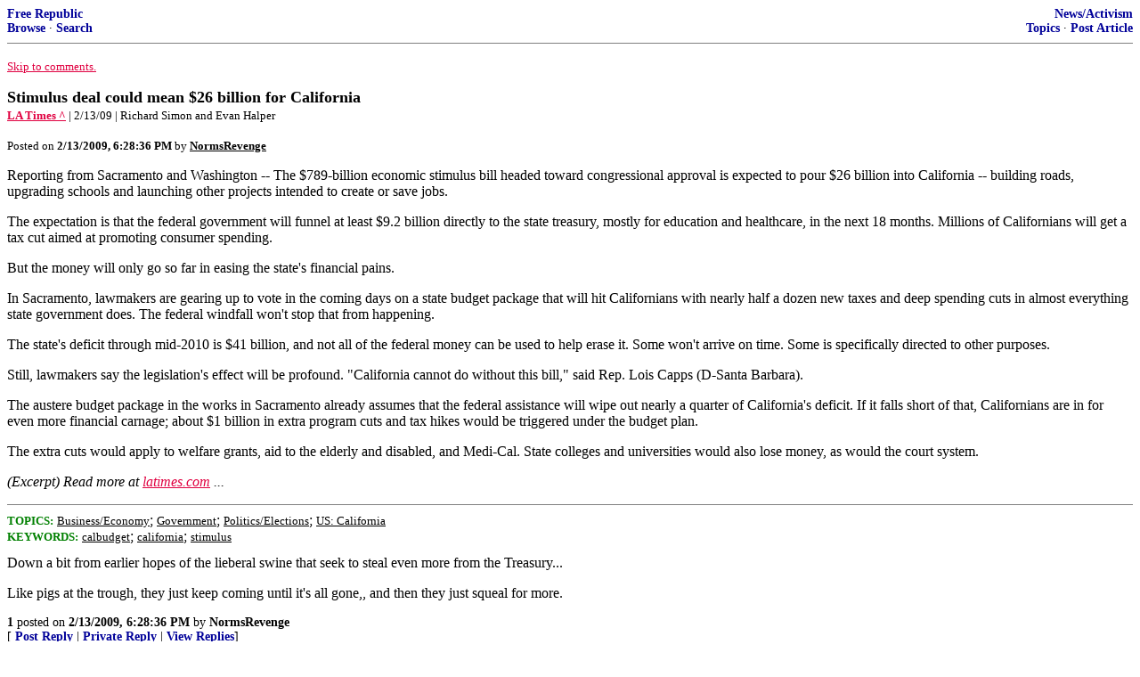

--- FILE ---
content_type: text/html; charset=utf-8
request_url: https://freerepublic.com/focus/f-news/2184999/posts
body_size: 5116
content:
<!DOCTYPE html>
<html lang="en">
<head>
    <meta charset="utf-8">
    <title>Stimulus deal could mean $26 billion for California
</title>
    <link rel="stylesheet" href="/l/common.css">
    <style>
      body {
    color: black;
    background: white;
}

a {
    color: #e00040;
}

a :visited {
    color: #336699;
}

a :active {
    color: #000099;
}

div.a2 {
    font-size: 85%;
}
div.a2 a {
    text-decoration: none;
    font-weight: bold;
    color: black;
}
div.b2 {
    margin: 0.75em 0px;
}
div.n2 {
    font-size: 85%;
}
div.n2 a {
    text-decoration: none;
    font-weight: bold;
    color: #009;
}


body { background-color: white }
    </style>
    <script src="/l/common.js"></script>
    <link rel="shortcut icon" href="/l/favicon.ico" type="image/x-icon">
    <link rel="search" href="/focus/search" title="Search Free Republic">
    <script type="text/javascript">NG_AddEvent(window, 'load', NG_Localize);</script>
  </head>
  <body>
    



<div class="n2" style="margin-bottom: 0px">
<table width="100%" cellspacing="0" cellpadding="0" border="0">
<tr valign="bottom">
<td width="33%">
<a target="_self" href="/home.htm">Free Republic</a><br />
<a target="_self" href="/tag/*/index">Browse</a>
  &middot; <a target="_self" href="/focus/search">Search</a></td>
<td align="center" width="34%">
</td>
<td align="right" width="33%">
<a target="_self" href="/tag/news-forum/index">News/Activism</a><br />
<a target="_self" href="/focus/f-news/topics">Topics</a>
  &middot; <a target="_self" href="/perl/post_article">Post Article</a></td>
</tr>
</table>
</div>
<hr noshade="noshade" size="1" />



<p><a target="_self" href="#comment"><font size="-1">Skip to comments.</font></a></p>


<a id="top" target="_self" href="posts" style="text-decoration: none"><font color="black" size="+1"><b>Stimulus deal could mean $26 billion for California
</b></font></a><br />

<small>
<b><a href="http://www.latimes.com/news/la-na-stimulus-calif13-2009feb13,0,3650459.story?track=rss" target="_blank">LA Times ^</a>
</b>
 | 2/13/09
 | Richard Simon and Evan Halper
</small><br />

<p><small>Posted on <b><span class="date">02/13/2009 10:28:36 AM PST</span></b> by <a href="/~normsrevenge/" title="Since 2001-02-06"><font color="black"><b>NormsRevenge</b></font></a></small></p>


<p>Reporting from Sacramento and Washington -- The $789-billion economic stimulus bill headed toward congressional approval is expected to pour $26 billion into California -- building roads, upgrading schools and launching other projects intended to create or save jobs. <p>The expectation is that the federal government will funnel at least $9.2 billion directly to the state treasury, mostly for education and healthcare, in the next 18 months. Millions of Californians will get a tax cut aimed at promoting consumer spending. <p>But the money will only go so far in easing the state&#39;s financial pains. <p>In Sacramento, lawmakers are gearing up to vote in the coming days on a state budget package that will hit Californians with nearly half a dozen new taxes and deep spending cuts in almost everything state government does. The federal windfall won&#39;t stop that from happening. <p>The state&#39;s deficit through mid-2010 is $41 billion, and not all of the federal money can be used to help erase it. Some won&#39;t arrive on time. Some is specifically directed to other purposes. <p>Still, lawmakers say the legislation&#39;s effect will be profound. &quot;California cannot do without this bill,&quot; said Rep. Lois Capps (D-Santa Barbara). <p>The austere budget package in the works in Sacramento already assumes that the federal assistance will wipe out nearly a quarter of California&#39;s deficit. If it falls short of that, Californians are in for even more financial carnage; about $1 billion in extra program cuts and tax hikes would be triggered under the budget plan. <p>The extra cuts would apply to welfare grants, aid to the elderly and disabled, and Medi-Cal. State colleges and universities would also lose money, as would the court system.<br clear="all" /></p>

<p style="font-style: italic;">(Excerpt) Read more at <a href="http://www.latimes.com/news/la-na-stimulus-calif13-2009feb13,0,3650459.story?track=rss" target="_blank">latimes.com</a> ...</p>

<hr noshade="1" size="1" />

<font size="-1" color="green"><b>TOPICS:</b></font> <a href="/tag/business-news/index"><font size="-1" color="black">Business/Economy</font></a>; <a href="/tag/government-news/index"><font size="-1" color="black">Government</font></a>; <a href="/tag/elections-news/index"><font size="-1" color="black">Politics/Elections</font></a>; <a href="/tag/ca-news/index"><font size="-1" color="black">US: California</font></a><br />
<font size="-1" color="green"><b>KEYWORDS:</b></font> <a href="/tag/calbudget/index"><font size="-1" color="black">calbudget</font></a>; <a href="/tag/california/index"><font size="-1" color="black">california</font></a>; <a href="/tag/stimulus/index"><font size="-1" color="black">stimulus</font></a>




<a name="comment"></a>



<a name="1"></a>
<div class="b2">
    Down a bit from earlier hopes of the lieberal swine that seek to steal even more from the Treasury... <p>Like pigs at the trough, they just keep coming until it&#39;s all gone,, and then they just squeal for more.
<br clear="all"></div>
<div class="a2"><a target="_self" href="posts?page=1#1">1</a>
posted on <b><span class="date">02/13/2009 10:28:36 AM PST</span></b>
by <a href="/~normsrevenge/" title="Since 2001-02-06">NormsRevenge</a>
</div>

<div class="n2">[
<a target="_self" href="reply?c=1">Post Reply</a>
 | <a target="_self" href="/perl/mail-compose?refid=2184999.1;reftype=comment">Private Reply</a>
 | <a target="_self" href="replies?c=1">View Replies</a>]</div>

<hr size="1" noshade="noshade" /><a name="2"></a>
<div class="a2">To: <b>NormsRevenge</b></div>
<div class="b2">
    <p>From what I have heard....80 or 85% of Porkulus goes to states to pay down their debts. Lovely.</p>

<br clear="all"></div>
<div class="a2"><a target="_self" href="posts?page=2#2">2</a>
posted on <b><span class="date">02/13/2009 10:31:25 AM PST</span></b>
by <a href="/~puppage/" title="Since 2001-05-19">Puppage</a>
(You may disagree with what I have to say, but I shall defend to your death my right to say it)
</div>

<div class="n2">[
<a target="_self" href="reply?c=2">Post Reply</a>
 | <a target="_self" href="/perl/mail-compose?refid=2184999.2;reftype=comment">Private Reply</a>
 | <a target="_self" href="#1">To 1</a>
 | <a target="_self" href="replies?c=2">View Replies</a>]</div>

<hr size="1" noshade="noshade" /><a name="3"></a>
<div class="a2">To: <b>NormsRevenge</b></div>
<div class="b2">
    <p>Boo hoo...my state&#8217;s only likely to get $2B to blow.</p>

<br clear="all"></div>
<div class="a2"><a target="_self" href="posts?page=3#3">3</a>
posted on <b><span class="date">02/13/2009 10:32:28 AM PST</span></b>
by <a href="/~anniegetyourgun/" title="Since 2000-11-24">anniegetyourgun</a>
</div>

<div class="n2">[
<a target="_self" href="reply?c=3">Post Reply</a>
 | <a target="_self" href="/perl/mail-compose?refid=2184999.3;reftype=comment">Private Reply</a>
 | <a target="_self" href="#1">To 1</a>
 | <a target="_self" href="replies?c=3">View Replies</a>]</div>

<hr size="1" noshade="noshade" /><a name="4"></a>
<div class="a2">To: <b>Puppage</b></div>
<div class="b2">
    <i>From what I have heard....80 or 85% of Porkulus goes to states to pay down their debts. Lovely.</i><p> Directly into the black holes known as &quot;state treasuries&quot;, never to be seen again.
<br clear="all"></div>
<div class="a2"><a target="_self" href="posts?page=4#4">4</a>
posted on <b><span class="date">02/13/2009 10:33:08 AM PST</span></b>
by <a href="/~cementjungle/" title="Since 2004-04-29">Cementjungle</a>
</div>

<div class="n2">[
<a target="_self" href="reply?c=4">Post Reply</a>
 | <a target="_self" href="/perl/mail-compose?refid=2184999.4;reftype=comment">Private Reply</a>
 | <a target="_self" href="#2">To 2</a>
 | <a target="_self" href="replies?c=4">View Replies</a>]</div>

<hr size="1" noshade="noshade" /><a name="5"></a>
<div class="a2">To: <b>NormsRevenge</b></div>
<div class="b2">
    <p>The conservative red states are going to pay for the filthy liberal blue states - so instead of them reforming Obama has created more dependence on welfare.</p>
<p>Damn the RINOs, damn the rats and damn the leftists.</p>

<br clear="all"></div>
<div class="a2"><a target="_self" href="posts?page=5#5">5</a>
posted on <b><span class="date">02/13/2009 10:34:38 AM PST</span></b>
by <a href="/~sasafras/" title="Since 2000-11-21">sasafras</a>
(TIME FOR A RESURGENCE - FREEDOM IS NOT FREE - NO MORE COMPLAINING - LET'S GET BUSY!)
</div>

<div class="n2">[
<a target="_self" href="reply?c=5">Post Reply</a>
 | <a target="_self" href="/perl/mail-compose?refid=2184999.5;reftype=comment">Private Reply</a>
 | <a target="_self" href="#1">To 1</a>
 | <a target="_self" href="replies?c=5">View Replies</a>]</div>

<hr size="1" noshade="noshade" /><a name="6"></a>
<div class="a2">To: <b>Puppage</b></div>
<div class="b2">
    <p>Yeah, and what happens next year?</p>

<br clear="all"></div>
<div class="a2"><a target="_self" href="posts?page=6#6">6</a>
posted on <b><span class="date">02/13/2009 10:35:04 AM PST</span></b>
by <a href="/~rexbeach/" title="Since 2004-03-17">RexBeach</a>
(&quot;Do your duty in all things.&quot;  Robert E. Lee)
</div>

<div class="n2">[
<a target="_self" href="reply?c=6">Post Reply</a>
 | <a target="_self" href="/perl/mail-compose?refid=2184999.6;reftype=comment">Private Reply</a>
 | <a target="_self" href="#2">To 2</a>
 | <a target="_self" href="replies?c=6">View Replies</a>]</div>

<hr size="1" noshade="noshade" /><a name="7"></a>
<div class="a2">To: <b>NormsRevenge</b></div>
<div class="b2">
    <p>Do you think a special ed teacher in East Bumfuck, Pensyltucky, with a master&#8217;s degree and fifteen years experience, making maybe $40k/yr, is going to like subsidizing the retirement of a 50-yo prof in CA, who is laying on the beach and collecting 6-figures?</p>
<p>I hope not.</p>

<br clear="all"></div>
<div class="a2"><a target="_self" href="posts?page=7#7">7</a>
posted on <b><span class="date">02/13/2009 10:38:38 AM PST</span></b>
by <a href="/~patton/" title="Since 2000-01-06">patton</a>
(SPQA - the last, the least and the lost)
</div>

<div class="n2">[
<a target="_self" href="reply?c=7">Post Reply</a>
 | <a target="_self" href="/perl/mail-compose?refid=2184999.7;reftype=comment">Private Reply</a>
 | <a target="_self" href="#1">To 1</a>
 | <a target="_self" href="replies?c=7">View Replies</a>]</div>

<hr size="1" noshade="noshade" /><a name="8"></a>
<div class="a2">To: <b>NormsRevenge</b></div>
<div class="b2">
    <p>Woo, hoo the party can continue!</p>

<br clear="all"></div>
<div class="a2"><a target="_self" href="posts?page=8#8">8</a>
posted on <b><span class="date">02/13/2009 10:41:34 AM PST</span></b>
by <a href="/~beaversmom/" title="Since 2001-01-21">beaversmom</a>
</div>

<div class="n2">[
<a target="_self" href="reply?c=8">Post Reply</a>
 | <a target="_self" href="/perl/mail-compose?refid=2184999.8;reftype=comment">Private Reply</a>
 | <a target="_self" href="#1">To 1</a>
 | <a target="_self" href="replies?c=8">View Replies</a>]</div>

<hr size="1" noshade="noshade" /><a name="9"></a>
<div class="a2">To: <b>NormsRevenge</b></div>
<div class="b2">
    Yeah, we get 26 billion of borrowed money and the California politicians continue to spend over balancing a budget.<p> Where in the Federal and State budgets have unions connected to the government had their salaries and benefits renegotiated?<br /> Where is their long term sacrifice?<p> It should be illegal for unions to be allowed in government associated labor. There is no place for competition.<br /> At least in the private sector the public has a choice to go buy elsewhere. The business can fail and th better one can be patronized.<br /> In my opinion, the concept of a union can&#39;t survive in competition.<br /> In the case of a union connected to public funded jobs it is unethical because they get elected officials who see to it they get big dues, benefits and pay raises that could NEVER be seen in the private sector.<p> Unions must eventually be banned from places like governments and docks.
<br clear="all"></div>
<div class="a2"><a target="_self" href="posts?page=9#9">9</a>
posted on <b><span class="date">02/13/2009 10:44:00 AM PST</span></b>
by <a href="/~acaguy/" title="Since 2000-10-17">A CA Guy</a>
( God Bless America,  God bless and keep safe our fighting men and women.)
</div>

<div class="n2">[
<a target="_self" href="reply?c=9">Post Reply</a>
 | <a target="_self" href="/perl/mail-compose?refid=2184999.9;reftype=comment">Private Reply</a>
 | <a target="_self" href="#1">To 1</a>
 | <a target="_self" href="replies?c=9">View Replies</a>]</div>

<hr size="1" noshade="noshade" /><a name="10"></a>
<div class="a2">To: <b>NormsRevenge</b></div>
<div class="b2">
    <p>As a CA resident, my taxes are being raised to cover excessive, reckless, indulgent spending. The Federal super-spenders are passing a bill that is designed to bail out the super blue states in revenue trouble. My taxes will pay for thattoo, as will my kids taxes even though they don&#8217;t live in CA. This is taxation without representation if there ever was an example. How is there any way to rationalize such behavior.</p>

<br clear="all"></div>
<div class="a2"><a target="_self" href="posts?page=10#10">10</a>
posted on <b><span class="date">02/13/2009 10:45:33 AM PST</span></b>
by <a href="/~pacpam/" title="Since 1998-07-20">pacpam</a>
(action=consequence and applies in all cases - friend of victory)
</div>

<div class="n2">[
<a target="_self" href="reply?c=10">Post Reply</a>
 | <a target="_self" href="/perl/mail-compose?refid=2184999.10;reftype=comment">Private Reply</a>
 | <a target="_self" href="#1">To 1</a>
 | <a target="_self" href="replies?c=10">View Replies</a>]</div>

<hr size="1" noshade="noshade" /><a name="11"></a>
<div class="a2">To: <b>NormsRevenge</b></div>
<div class="b2">
    <b>Stimulus deal could mean $26 billion for California </b><p><i>Could</i> also mean Chapter 9 Bankruptcy for California.
<br clear="all"></div>
<div class="a2"><a target="_self" href="posts?page=11#11">11</a>
posted on <b><span class="date">02/13/2009 10:51:34 AM PST</span></b>
by <a href="/~oldeconomybuyer/" title="Since 2000-11-17">Oldeconomybuyer</a>
(The democRATS are near the tipping point.)
</div>

<div class="n2">[
<a target="_self" href="reply?c=11">Post Reply</a>
 | <a target="_self" href="/perl/mail-compose?refid=2184999.11;reftype=comment">Private Reply</a>
 | <a target="_self" href="#1">To 1</a>
 | <a target="_self" href="replies?c=11">View Replies</a>]</div>

<hr size="1" noshade="noshade" /><a name="12"></a>
<div class="a2">To: <b>pacpam</b></div>
<div class="b2">
    <i>As a CA resident, my taxes are being raised to cover excessive, reckless, indulgent spending</i><p> which nullifies the federal stimulus money. The recession will carry on in CA as if the billions in spending never happened. But you&#39;ll still have to pay the bill.
<br clear="all"></div>
<div class="a2"><a target="_self" href="posts?page=12#12">12</a>
posted on <b><span class="date">02/13/2009 11:03:59 AM PST</span></b>
by <a href="/~reeses/" title="Since 1999-02-03">Reeses</a>
(Leftism is powered by the evil force of envy.)
</div>

<div class="n2">[
<a target="_self" href="reply?c=12">Post Reply</a>
 | <a target="_self" href="/perl/mail-compose?refid=2184999.12;reftype=comment">Private Reply</a>
 | <a target="_self" href="#10">To 10</a>
 | <a target="_self" href="replies?c=12">View Replies</a>]</div>

<hr size="1" noshade="noshade" /><a name="13"></a>
<div class="a2">To: <b>NormsRevenge</b></div>
<div class="b2">
    <i>The expectation is that the federal government will funnel at least $9.2 billion directly to the state treasury, mostly for education and healthcare, in the next 18 months. </i><p>And in weird Sacramento-speak, the criminalegislators will call this a $9.2 billion &quot;cut&quot; in state spending.
<br clear="all"></div>
<div class="a2"><a target="_self" href="posts?page=13#13">13</a>
posted on <b><span class="date">02/13/2009 12:46:37 PM PST</span></b>
by <a href="/~calcowgirl/" title="Since 2001-03-04">calcowgirl</a>
(&quot;Liberalism is just Communism sold by the drink.&quot; P. J. O'Rourke)
</div>

<div class="n2">[
<a target="_self" href="reply?c=13">Post Reply</a>
 | <a target="_self" href="/perl/mail-compose?refid=2184999.13;reftype=comment">Private Reply</a>
 | <a target="_self" href="#1">To 1</a>
 | <a target="_self" href="replies?c=13">View Replies</a>]</div>


<p>

<p class="disclaimer"><font size="-2">
    <strong>Disclaimer:</strong>
    Opinions posted on Free Republic are those of the individual
    posters and do not necessarily represent the opinion of Free Republic or its
    management. All materials posted herein are protected by copyright law and the
    exemption for fair use of copyrighted works.
</font></p>

<div class="n2" style="margin-bottom: 0px">
<table width="100%" cellspacing="0" cellpadding="0" border="0">
<tr valign="bottom">
<td width="33%">
<a target="_self" href="/home.htm">Free Republic</a><br />
<a target="_self" href="/tag/*/index">Browse</a>
  &middot; <a target="_self" href="/focus/search">Search</a></td>
<td align="center" width="34%">
</td>
<td align="right" width="33%">
<a target="_self" href="/tag/news-forum/index">News/Activism</a><br />
<a target="_self" href="/focus/f-news/topics">Topics</a>
  &middot; <a target="_self" href="/perl/post_article">Post Article</a></td>
</tr>
</table>
</div>
<hr noshade="noshade" size="1" color="#cccccc" style="display: none" />
<div style="font-size: 10pt; color: #009; font-family: arial; border-top: 1px solid #ccc; padding-top: 2px">
<a target="_self" href="/" style="text-decoration: none; color: #009"><b>FreeRepublic</b></a>, LLC, PO BOX 9771, FRESNO, CA 93794
</div>
<div style="font-size: 8pt; color: #777; font-family: Arial">
FreeRepublic.com is powered by software copyright 2000-2008 John Robinson
</div>


  </body>
</html>